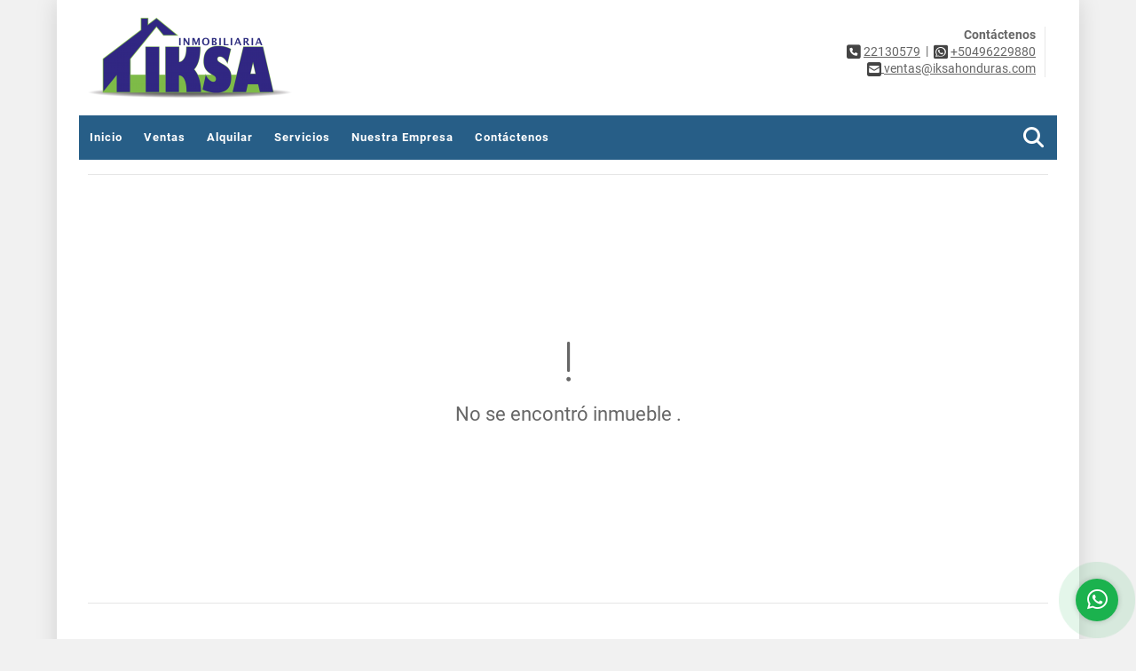

--- FILE ---
content_type: text/html; charset=UTF-8
request_url: https://iksahonduras.com/casa-alquilar-tegucigalpa/2736391
body_size: 8929
content:
<!DOCTYPE html>
<html lang="es">
    <head>
        <meta charset="utf-8">
        <meta name="viewport" content="width=device-width, initial-scale=1.0, user-scalable=no">
        <meta name="author" content="Wasi.co">
        <meta name="description" content="Casa Ubicada en Doble Circuito Cerrado cuenta con Sala, Comedor, cocina con su mueble inferior y superior, medio ba&amp;ntilde;o social, bodega peque&amp;ntilde;a bajo">
        <meta name="Keywords" content="Bienes Raíces en Tegucigalpa Honduras, venta de casas, alquiler de apartamentos, lotes, fincas, venta y renta de propiedades, inmobiliaria.">
        <meta name="Language" content="Spanish">
        <meta name="Designer" content="www.wasi.co">
        <meta name="distribution" content="Global">
        <meta name="Robots" content="INDEX,FOLLOW">
        <meta name="csrf-token" content="hu78ccsX5JbuijnoHDVNzBdPYm5khbWXU5EXd5tJ">

        <title>CASA EN EL SAUCE - US$950 USD</title>

        <!-- og tags -->
        <meta property="og:description" content="Casa Ubicada en Doble Circuito Cerrado cuenta con Sala, Comedor, cocina con su mueble inferior y superior, medio ba&amp;ntilde;o social, bodega peque&amp;ntilde;a bajo" />
        <meta property="og:title" content="CASA EN EL SAUCE - US$950 USD" />
        <meta property="og:type" content="website" />
        <meta property="og:url" content="https://iksahonduras.com/casa-alquilar-tegucigalpa/2736391" />
        <meta property="og:image" content="https://images.wasi.co/inmuebles/b56581720200804034327.jpg" />
        <meta property="og:image:width" content="300" />
        <meta property="og:image:height" content="225" />
        <meta property="og:site_name" content="iksahonduras.com" />

        <!-- og tags google+ -->
        <meta itemprop="description" content="Casa Ubicada en Doble Circuito Cerrado cuenta con Sala, Comedor, cocina con su mueble inferior y superior, medio ba&amp;ntilde;o social, bodega peque&amp;ntilde;a bajo">

        <!-- og tags twitter-->
        <meta name="twitter:card" value="Casa Ubicada en Doble Circuito Cerrado cuenta con Sala, Comedor, cocina con su mueble inferior y superior, medio ba&amp;ntilde;o social, bodega peque&amp;ntilde;a bajo">

                    <link href="https://images.wasi.co/inmuebles/b56581720200804034327.jpg" rel="image_src"/>
        
        <link rel="shortcut icon" href="https://images.wasi.co/empresas/f20190815070059.png" />
        <!-- ------------ Main Style ------------ -->
                    <link href="https://iksahonduras.com/css/v1/pro20/style.min.css?v11768971493" async rel="stylesheet" type="text/css"/>
            <link href="https://iksahonduras.com/css/v1/pro20/fonts.min.css?v11768971493" async rel="stylesheet" type="text/css"/>
                                          <link href="https://iksahonduras.com/css/v1/pro20/skins/azul.min.css?v11768971493" async rel="stylesheet" type="text/css"/>
                                          <!--skin colors-->
        <!--<link href="css/skin/{color}.min.css" rel="stylesheet" type="text/css"/>-->
        <!--<link rel="stylesheet" href="https://cdn.jsdelivr.net/npm/bootstrap-select@1.14.0-beta3/dist/css/bootstrap-select.min.css">-->

                                    <!-- Google Tag Manager -->
<script>(function(w,d,s,l,i){w[l]=w[l]||[];w[l].push({'gtm.start':
new Date().getTime(),event:'gtm.js'});var f=d.getElementsByTagName(s)[0],
j=d.createElement(s),dl=l!='dataLayer'?'&l='+l:'';j.async=true;j.src=
'https://www.googletagmanager.com/gtm.js?id='+i+dl;f.parentNode.insertBefore(j,f);
})(window,document,'script','dataLayer','GTM-M8FPMZ7V');</script>
<!-- End Google Tag Manager -->

<!-- Google Tag Manager (noscript) -->
<noscript><iframe src="https://www.googletagmanager.com/ns.html?id=GTM-M8FPMZ7V"
height="0" width="0" style="display:none;visibility:hidden"></iframe></noscript>
<!-- End Google Tag Manager (noscript) -->

<!-- Google tag (gtag.js) -->
<script async src="https://www.googletagmanager.com/gtag/js?id=G-3ML6YY1GPD"></script>
<script>
  window.dataLayer = window.dataLayer || [];
  function gtag(){dataLayer.push(arguments);}
  gtag('js', new Date());

  gtag('config', 'G-3ML6YY1GPD');
</script>
                        <script src="https://www.google.com/recaptcha/api.js?hl=es" async defer></script>
    </head>
    <body>
            <div class="main-wrapper auto_margin">
    <header>
    <div class="area-header">
        <div class="row">
            <div class="col-lg-2 col-md-2">
                <div class="logo">
                    <a href="https://iksahonduras.com"><img src="https://images.wasi.co/empresas/b20190815060333.png"  data-2x="https://images.wasi.co/empresas/2xb20190815060333.png" onerror="this.src='https://images.wasi.co/empresas/b20190815060333.png'" width="250" class="img-retina center-block" title="Logo empresa" alt="bienes raices inmobiliaria y construccion"></a>
                </div>
            </div>
            <div class="col-lg-10 col-md-10">
                <div class="area-data">
                    <div class="contact">
                        <strong>Contáctenos</strong> <br>
                        <div class="phone"><i class="fas fa-phone-square" aria-hidden="true"></i> <span><a href="tel:22130579">22130579</a></span> &nbsp;|&nbsp; <i class="fab fa-whatsapp-square" aria-hidden="true"></i> <span><a href="tel:+50496229880">+50496229880</a></span>
                        </div>
                        <div class="mail"><a href="mailto:&#118;&#101;&#110;&#116;&#97;&#115;&#64;&#105;&#107;&#115;&#97;&#104;&#111;&#110;&#100;&#117;&#114;&#97;&#115;&#46;&#99;&#111;&#109;" class="notranslate"><i class="fas fa-envelope-square" aria-hidden="true"></i> <span>&#118;&#101;&#110;&#116;&#97;&#115;&#64;&#105;&#107;&#115;&#97;&#104;&#111;&#110;&#100;&#117;&#114;&#97;&#115;&#46;&#99;&#111;&#109;</span></a></div>
                    </div>
                    <div class="google-lang" >
                        <div id="google_translate_element"></div>
                    </div>
                </div>
            </div>
        </div>
    </div>
</header>

    <nav>
    <div class="topMenu">
        <div class="flat-mega-menu">
            <ul id="idrop" class="mcollapse changer">
                <li><a href="https://iksahonduras.com" >Inicio</a></li>
                                                                    <li><a href="https://iksahonduras.com/s/ventas">Ventas</a>
                        <ul class="drop-down one-column hover-fade">
                                                                                                                                                            <li><a href="https://iksahonduras.com/s/apartamento/ventas?id_property_type=2&amp;business_type%5B0%5D=for_sale">Apartamento (3)</a></li>
                                                                                                                                                                                                                                                                                                                                                                                                                                            <li><a href="https://iksahonduras.com/s/casa/ventas?id_property_type=1&amp;business_type%5B0%5D=for_sale">Casa (7)</a></li>
                                                                                                                                                                                                                                                                                                                                                                                                                                                                                                                                                                                                                                                                                                                                                                                                                                                                                                                                                                                                                                                                                                                                                                                                                                                                                                                                                                                                                                                                                                                                                                    <li><a href="https://iksahonduras.com/s/terreno/ventas?id_property_type=32&amp;business_type%5B0%5D=for_sale">Terreno (1)</a></li>
                                                                                    </ul>
                    </li>
                                                                                    <li><a href="https://iksahonduras.com/s/alquilar">Alquilar</a>
                        <ul class="drop-down one-column hover-fade">
                                                                                                <li><a href="https://iksahonduras.com/s/apartaestudio/alquilar?id_property_type=14&amp;business_type%5B0%5D=for_rent">Apartaestudio (2)</a></li>
                                                                                                                                <li><a href="https://iksahonduras.com/s/apartamento/alquilar?id_property_type=2&amp;business_type%5B0%5D=for_rent">Apartamento (26)</a></li>
                                                                                                                                                                                                                                                                                                                                                                                                                                            <li><a href="https://iksahonduras.com/s/casa/alquilar?id_property_type=1&amp;business_type%5B0%5D=for_rent">Casa (3)</a></li>
                                                                                                                                                                                                                                                                                                                                                                                                                                                                                                                                                                                                                                                                                                                                                                                                                                                                                                                                                                                                        <li><a href="https://iksahonduras.com/s/local/alquilar?id_property_type=3&amp;business_type%5B0%5D=for_rent">Local (4)</a></li>
                                                                                                                                                                                                                                                                                                                                                                                <li><a href="https://iksahonduras.com/s/oficina/alquilar?id_property_type=4&amp;business_type%5B0%5D=for_rent">Oficina (2)</a></li>
                                                                                                                                                                                                                                                                                                                                    </ul>
                    </li>
                                                                                                                    <li><a href="https://iksahonduras.com/main-servicios.htm" >Servicios</a></li>
                                                                                                                                    <li><a href="https://iksahonduras.com/main-contenido-cat-2.htm" >Nuestra Empresa</a></li>
                                <li><a href="https://iksahonduras.com/main-contactenos.htm" >Contáctenos</a></li>
                <li class="search-bar hidden-md-down"><i class="fa fa-search"></i>
                    <ul class="drop-down" style="display: none;">
                        <form method="GET" action="https://iksahonduras.com/s" accept-charset="UTF-8" onSubmit="$(&#039;input[type=&quot;submit&quot;]&#039;).attr(&quot;disabled&quot;,&quot;disabled&quot;);">
                        <table>
                            <tbody>
                            <tr>
                                <td><input type="text" id="matchLabel" placeholder="Buscar en el sitio" value="" name="match"></td>
                                <td><input class="btn" type="submit" value="Buscar"></td>
                            </tr>
                            </tbody>
                        </table>
                        </form>
                    </ul>
                </li>
            </ul>
        </div>
    </div>
</nav>
<div id="mobile" style="position: relative;">
    <div class="mobile_search hidden-lg-up">
        <a href="#" class="show_hide"><i class="fas fa-search"></i></a>
    </div>
</div>

<!--mobile search-->
<div class="slidingSearch">
    <div class="input-group">
        <form method="GET" action="https://iksahonduras.com/s" accept-charset="UTF-8" onSubmit="$(&#039;input[type=&quot;submit&quot;]&#039;).attr(&quot;disabled&quot;,&quot;disabled&quot;);">
        <table>
            <tbody>
            <tr>
                <td> <input type="text" class="form-control" aria-label="" placeholder="Buscar por:" value="" name="match"></td>
                <td><input class="btn" type="submit" value="Buscar"></td>
            </tr>
            </tbody>
        </table>
        </form>
        <div class="input-group-append">
        </div>
    </div>
</div>
<!--end -->

                <div class="col-12">
            <hr>
        </div>
        <section>
            <div class="area-content ">
                <!-- mensage-->
                <div class="msg_empty">
                    <div class="text">
                        <i class="far fa-exclamation"></i>
                        <p> No se encontró inmueble .</p>
                    </div>
                </div>
                <!-- end mensage-->
            </div>
        </section>
        <div class="col-12">
            <hr>
        </div>
        <section class="pd-20">
    <div class="areaFeatured">
        <div class="head">
            <h1>
                                                            INMUEBLES <STRONG>DESTACADOS</STRONG>
                                    </h1>
        </div>
        <p class="height_50"></p>
        <div class="list-properties">
            <div class="row">
                                            <div class="col-lg-4 col-md-6">
                        <div class="item">
        <figure>
        <a href="https://iksahonduras.com/casa-venta-tegucigalpa/8306470">
            <img src="https://image.wasi.co/[base64]" onerror="this.src='https://image.wasi.co/[base64]';" class="fill-box" alt="casa comercial col ruben dario">
        </a>
    </figure>
    <span class="tag1">Casa</span><span class="tag2">Venta</span>
    <h2><a href="https://iksahonduras.com/casa-venta-tegucigalpa/8306470">CASA COMERCIAL COL. RUBEN DARIO</a></h2>
            <p class="precio">
            Consultar
        </p>
                                <span class="dash"></span>
    <p class="info">4 Habitaciones  / 5 Baño(s)  / 330 Área m<sup>2</sup> </p>
</div>
                        </div>
                                            <div class="col-lg-4 col-md-6">
                        <div class="item">
        <figure>
        <a href="https://iksahonduras.com/oficina-alquilar-tegucigalpa/9154683">
            <img src="https://image.wasi.co/[base64]" onerror="this.src='https://image.wasi.co/[base64]';" class="fill-box" alt="oficina en torre agalta">
        </a>
    </figure>
    <span class="tag1">Oficina</span><span class="tag2">Alquilar</span>
    <h2><a href="https://iksahonduras.com/oficina-alquilar-tegucigalpa/9154683">OFICINA EN TORRE AGALTA</a></h2>
                                    <p class="precio">
                US$700 <small>USD</small>
            </p>
                <span class="dash"></span>
    <p class="info">0 Habitaciones  / 0 Baño(s)  / 29 Área m<sup>2</sup> </p>
</div>
                        </div>
                                            <div class="col-lg-4 col-md-6">
                        <div class="item">
        <figure>
        <a href="https://iksahonduras.com/apartamento-alquilar-tegucigalpa/6673030">
            <img src="https://image.wasi.co/[base64]" onerror="this.src='https://image.wasi.co/[base64]';" class="fill-box" alt="apartamento acacias san ignacio">
        </a>
    </figure>
    <span class="tag1">Apartamento</span><span class="tag2">Alquilar</span>
    <h2><a href="https://iksahonduras.com/apartamento-alquilar-tegucigalpa/6673030">APARTAMENTO ACACIAS SAN IGNACIO</a></h2>
                                    <p class="precio">
                US$1,100 <small>USD</small>
            </p>
                <span class="dash"></span>
    <p class="info">3 Habitaciones  / 2 Baño(s)  / 65 Área m<sup>2</sup> </p>
</div>
                        </div>
                                            <div class="col-lg-4 col-md-6">
                        <div class="item">
        <figure>
        <a href="https://iksahonduras.com/apartamento-alquilar-tegucigalpa/9090793">
            <img src="https://image.wasi.co/[base64]" onerror="this.src='https://image.wasi.co/[base64]';" class="fill-box" alt="apartamento amueblado centro morazan">
        </a>
    </figure>
    <span class="tag1">Apartamento</span><span class="tag2">Alquilar</span>
    <h2><a href="https://iksahonduras.com/apartamento-alquilar-tegucigalpa/9090793">APARTAMENTO AMUEBLADO CENTRO MORAZAN</a></h2>
                                    <p class="precio">
                US$1,400 <small>USD</small>
            </p>
                <span class="dash"></span>
    <p class="info">2 Habitaciones  / 2 Baño(s)  / 110 Área m<sup>2</sup> </p>
</div>
                        </div>
                                            <div class="col-lg-4 col-md-6">
                        <div class="item">
        <figure>
        <a href="https://iksahonduras.com/apartaestudio-alquilar-tegucigalpa/9090728">
            <img src="https://image.wasi.co/[base64]" onerror="this.src='https://image.wasi.co/[base64]';" class="fill-box" alt="apartamento monoambiente lirios de miraflores">
        </a>
    </figure>
    <span class="tag1">Apartaestudio</span><span class="tag2">Alquilar</span>
    <h2><a href="https://iksahonduras.com/apartaestudio-alquilar-tegucigalpa/9090728">APARTAMENTO MONOAMBIENTE LIRIOS DE MIRAFLORES</a></h2>
                                    <p class="precio">
                L15,500 <small>HNL</small>
            </p>
                <span class="dash"></span>
    <p class="info">1 Habitaciones  / 1 Baño(s)  / 30 Área m<sup>2</sup> </p>
</div>
                        </div>
                                            <div class="col-lg-4 col-md-6">
                        <div class="item">
        <figure>
        <a href="https://iksahonduras.com/apartamento-venta-tegucigalpa/2789912">
            <img src="https://image.wasi.co/[base64]" onerror="this.src='https://image.wasi.co/[base64]';" class="fill-box" alt="apartamento en lomas del guijarro torre aria">
        </a>
    </figure>
    <span class="tag1">Apartamento</span><span class="tag2">Venta</span>
    <h2><a href="https://iksahonduras.com/apartamento-venta-tegucigalpa/2789912">APARTAMENTO EN LOMAS DEL GUIJARRO TORRE ARIA</a></h2>
                            <p class="precio">
                US$210,000 <small>USD</small>
            </p>
                        <span class="dash"></span>
    <p class="info">1 Habitaciones  / 1 Baño(s)  / 69 Área m<sup>2</sup> </p>
</div>
                        </div>
                                            <div class="col-lg-4 col-md-6">
                        <div class="item">
        <figure>
        <a href="https://iksahonduras.com/casa-venta-tegucigalpa/8434587">
            <img src="https://image.wasi.co/[base64]" onerror="this.src='https://image.wasi.co/[base64]';" class="fill-box" alt="casa en preventa cumbres del sur tegucigalpa">
        </a>
    </figure>
    <span class="tag1">Casa</span><span class="tag2">Venta</span>
    <h2><a href="https://iksahonduras.com/casa-venta-tegucigalpa/8434587">CASA EN PREVENTA CUMBRES DEL SUR TEGUCIGALPA</a></h2>
                            <p class="precio">
                L5,500,000 <small>HNL</small>
            </p>
                        <span class="dash"></span>
    <p class="info">3 Habitaciones  / 3 Baño(s)  / 148 Área m<sup>2</sup> </p>
</div>
                        </div>
                                            <div class="col-lg-4 col-md-6">
                        <div class="item">
        <figure>
        <a href="https://iksahonduras.com/casa-venta-comayaguela/8376900">
            <img src="https://image.wasi.co/[base64]" onerror="this.src='https://image.wasi.co/[base64]';" class="fill-box" alt="casa estilo town house en lomas del dorado">
        </a>
    </figure>
    <span class="tag1">Casa</span><span class="tag2">Venta</span>
    <h2><a href="https://iksahonduras.com/casa-venta-comayaguela/8376900">Casa Estilo Town House en Lomas del Dorado</a></h2>
                            <p class="precio">
                US$130,000 <small>USD</small>
            </p>
                        <span class="dash"></span>
    <p class="info">2 Habitaciones  / 1 Baño(s)   </p>
</div>
                        </div>
                                            <div class="col-lg-4 col-md-6">
                        <div class="item">
        <figure>
        <a href="https://iksahonduras.com/oficina-alquilar-tegucigalpa/624510">
            <img src="https://image.wasi.co/[base64]" onerror="this.src='https://image.wasi.co/[base64]';" class="fill-box" alt="oficina en torre metropolis">
        </a>
    </figure>
    <span class="tag1">Oficina</span><span class="tag2">Alquilar</span>
    <h2><a href="https://iksahonduras.com/oficina-alquilar-tegucigalpa/624510">OFICINA EN TORRE METROPOLIS</a></h2>
                                    <p class="precio">
                US$1,265 <small>USD</small>
            </p>
                <span class="dash"></span>
    <p class="info">0 Habitaciones  / 0 Baño(s)   </p>
</div>
                        </div>
                                            <div class="col-lg-4 col-md-6">
                        <div class="item">
        <figure>
        <a href="https://iksahonduras.com/apartamento-venta-tegucigalpa/8172559">
            <img src="https://image.wasi.co/[base64]" onerror="this.src='https://image.wasi.co/[base64]';" class="fill-box" alt="apartamento en cipreses san ignacio">
        </a>
    </figure>
    <span class="tag1">Apartamento</span><span class="tag2">Venta</span>
    <h2><a href="https://iksahonduras.com/apartamento-venta-tegucigalpa/8172559">APARTAMENTO EN CIPRESES SAN IGNACIO</a></h2>
            <p class="precio">
            Consultar
        </p>
                                <span class="dash"></span>
    <p class="info">2 Habitaciones  / 0 Baño(s)  / 50 Área m<sup>2</sup> </p>
</div>
                        </div>
                                            <div class="col-lg-4 col-md-6">
                        <div class="item">
        <figure>
        <a href="https://iksahonduras.com/local-alquilar-tegucigalpa/879282">
            <img src="https://image.wasi.co/[base64]" onerror="this.src='https://image.wasi.co/[base64]';" class="fill-box" alt="local plaza marte">
        </a>
    </figure>
    <span class="tag1">Local</span><span class="tag2">Alquilar</span>
    <h2><a href="https://iksahonduras.com/local-alquilar-tegucigalpa/879282">LOCAL PLAZA MARTE </a></h2>
                                    <p class="precio">
                US$800 <small>USD</small>
            </p>
                <span class="dash"></span>
    <p class="info">0 Habitaciones  / 1 Baño(s)  / 32 Área m<sup>2</sup> </p>
</div>
                        </div>
                                            <div class="col-lg-4 col-md-6">
                        <div class="item">
        <figure>
        <a href="https://iksahonduras.com/casa-venta-tegucigalpa/8172457">
            <img src="https://image.wasi.co/[base64]" onerror="this.src='https://image.wasi.co/[base64]';" class="fill-box" alt="terreno construccion cumbres del sur">
        </a>
    </figure>
    <span class="tag1">Casa</span><span class="tag2">Venta</span>
    <h2><a href="https://iksahonduras.com/casa-venta-tegucigalpa/8172457">TERRENO + CONSTRUCCION CUMBRES DEL SUR</a></h2>
                            <p class="precio">
                US$252,000 <small>USD</small>
            </p>
                        <span class="dash"></span>
    <p class="info">4 Habitaciones  / 3.5 Baño(s)  / 202 Área m<sup>2</sup> </p>
</div>
                        </div>
                                </div>
        </div>
    </div>
</section>
    
    <footer class="pd-50" id="footer_app">
    <div class="container-fluid">
        <div class="areaFooter auto_margin">
            <div class="row">
                                <div class="col-lg-4">
                    <div class="content">
                                                    <h4>QUIÉNES SOMOS</h4>
                            <p>Somos una empresa del sector inmobiliario y bienes raices que se dedica a construir, vender, alquilar y administrar propiedades. </p>
                                                                            <p class="height_5"></p>
                            <div class="fb-page" data-href="https://www.facebook.com/iksainmobiliaria/?fref=ts/" data-tabs="timeline" data-height="70" data-small-header="true" data-adapt-container-width="true" data-hide-cover="false" data-show-facepile="true"><blockquote cite="https://www.facebook.com/iksainmobiliaria/?fref=ts" class="fb-xfbml-parse-ignore"><a href="https://www.facebook.com/iksainmobiliaria/?fref=ts/"></a></blockquote></div>
                                            </div>
                </div>
                                <div class="col-lg-3">
                    <div class="content">
                        <h4>UBICACIÓN Y CONTACTO</h4>
                        <address>
                            <strong>UBICACIÓN</strong> <br>
                            Col. America Edificio Xcala Piso 10, Oficina 1011<br>
                            <b>Tegucigalpa - Francisco Morazán - Honduras</b>
                        </address>
                                                    <p>
                                <strong>MÓVIL</strong> <br>
                                <a href="tel:+50496229880">+50496229880</a>
                            </p>
                                                                            <p>
                                <strong>TELÉFONO</strong> <br>
                                <a href="tel:22130579">22130579</a>
                            </p>
                                                                        <p class="overflow">
                            <strong>EMAIL</strong> <br>
                            <a href="mailto:ventas@iksahonduras.com" class="notranslate">ventas@iksahonduras.com</a>
                        </p>
                                                                            <ul class="follow">
                                                                    <li><a href="https://www.facebook.com/iksainmobiliaria/?fref=ts" target="_blank" data-follow="facebook" title="facebook"><span>Facebook</span></a></li>
                                                                                                                                    <li><a href="https://www.instagram.com/iksainmobiliaria/" target="_blank" data-follow="instagram" title="instagram"><span>Instagram</span></a></li>
                                                                                                                                                            </ul>
                                            </div>
                </div>
                <div class="col-lg-2">
                    <div class="content">
                        <h4>INFORMACIÓN</h4>
                        <ul class="f_links">
                            <li><a href="https://iksahonduras.com">Inicio</a></li>
                                                                                                                                                <li><a href="https://iksahonduras.com/s/ventas">Ventas</a>
                                                                                                                                                                            <li><a href="https://iksahonduras.com/s/alquilar">Alquilar</a>
                                                                                                                                                <li><a href="https://iksahonduras.com/main-servicios.htm">Servicios</a></li>
                                                                                                                                                                                                                                    <li><a href="https://iksahonduras.com/main-contenido-cat-2.htm">Nuestra Empresa</a></li>
                                                        <li><a href="https://iksahonduras.com/main-contactenos.htm">Contáctenos</a></li>
                            <li><a href="/main-contenido-cat-6.htm">Políticas de privacidad</a></li>
                        </ul>
                    </div>
                </div>
                                <div class="col-lg-3">
                    <div class="content">
                        <div class="Oferte">
                            <i class="fal fa-home"></i>
                            <h5>Oferte su inmueble con nosotros</h5>
                            <!-- Button trigger modal -->
                            <a href="" data-toggle="modal" data-target="#modelId" class="btn btn-dark btn-shadow waves-effect"><strong>OFERTAR</strong></a>
                        </div>
                    </div>
                </div>
                            </div>
        </div>
    </div>
            <!-- Modal -->
<div id="modal_offer">
    <div class="modal fade" id="modelId" tabindex="-1" role="dialog" aria-labelledby="modelTitleId" aria-hidden="true">
        <div class="modal-dialog modal-sm" role="document">
            <div class="modal-content modal-ofertar" style="border-radius: 3px">
                <div class="modal-header">
                    <h5 class="modal-title" id="exampleModalCenterTitle">Ofertar</h5>
                    <button type="button" class="close" data-dismiss="modal" aria-label="Close">
                        <span aria-hidden="true">&times;</span>
                    </button>

                </div>
                <form-offer-property
                        city="4981"
                        country="137"
                        region="386"
                />
            </div>
        </div>
    </div>
</div>    </footer>
    <!--Whatsapp Widget-->
<div class="whatsApp_widget">
    <div class="box-chat webp">
        <div class="get-comment-close close-widget-top"><i class="far fa-times"></i></div>
        <div class="head">
            <div class="row">
                <div class="col-9">
                    <figure><img src="https://images.wasi.co/empresas/b20190815060333.png" alt="IKSA S.de R.L."></figure>
                    <div class="empresa">
                        <span class="tt1">IKSA S.de R.L.</span>
                        <span class="tt2">Whatsapp</span>
                    </div>
                </div>
                <div class="col-3 text-right">
                    <i class="fab fa-whatsapp"></i>
                </div>
            </div>
        </div>
        <div class="body">
            <div class="tag-label">Hoy</div>
            <div class="welcome_text arrow_box">
                Hola, buen día. Cómo puedo ayudarle el día de hoy?
                <span id="msg-time"></span>
            </div>
            <p>&nbsp;</p>
        </div>
        <div class="foot">
            <div class="input-group">
                <textarea id="text_whatsapp" data-autoresize rows="1" class="form-control textarea_whatsapp" placeholder="Enviar mensaje"></textarea>
                <div class="input-group-append">
                    <span id="send_w" class="input-group-text" onClick="javascript: window.open('https://wa.me/50496229880?text=' + document.getElementById('text_whatsapp').value);"><i class="fas fa-paper-plane"></i></span>
                </div>
            </div>
        </div>
    </div>

    <div class="sonar-wrapper">
        <div class="sonar-emitter">
            <div class="sonar-wave"></div>
        </div>
    </div>

    <div id="get-comment-btn" class="btn-whatsapp">
        <a href="#?"> <i class="fab fa-whatsapp"></i></a>
    </div>
</div>
<!--end-->

    <section id="Bottom">
    <div class="areaBottom auto_margin">
        <div class="container-fluid">
            <div class="row">
                <div class="col-md-6 hidden-sm-down">
                    <div class="copy">
                        ©2026 <strong>iksahonduras.com</strong>, todos los derechos reservados.
                    </div>
                </div>
                                <div class="col-md-6">
                    <div class="by">
                        <span>Powered by:</span> <b>wasi.co</b>
                    </div>
                </div>
                            </div>
        </div>
    </div>
</section>
    </div>
                    <script defer>
                (function(i,s,o,g,r,a,m){i['GoogleAnalyticsObject']=r;i[r]=i[r]||function(){
                    (i[r].q=i[r].q||[]).push(arguments)},i[r].l=1*new Date();a=s.createElement(o),
                    m=s.getElementsByTagName(o)[0];a.async=1;a.src=g;m.parentNode.insertBefore(a,m)
                })(window,document,'script','//www.google-analytics.com/analytics.js','ga');


                ga('create', 'UA-91408569-1', 'auto');
                ga('send', 'pageview');
            </script>
                <script>
            var lang_locale = 'es';
            window.lang_custom = {"id_empresa":5658,"lang":"es","country_iso":"hn","es":{"models\/business_type":{"actions":{"sale":"Vender","transfer":"Permutar"},"rent":"Alquilar","sale":"Venta|Ventas"},"models\/company":{"contact_us":"Cont\u00e1ctenos","my_company":"Nuestra Empresa"},"models\/location":{"region":{"label":"Departamento"},"city":{"label":"Ciudad"},"location":{"label":"Localidad"},"zone":{"label":"Zona"}},"models\/news":{"label":"Noticia|Proyectos"},"models\/property":{"area":{"label":"\u00c1rea"},"availability":{"rented":"Alquilado"},"bedroom":"Alcoba|Habitaciones","floor":"Piso","garage":"Garaje","maintenance_fee":"Administraci\u00f3n","property_condition":{"used":"Usado"}},"models\/property_feature":{"id":{"4":"Amoblado"}},"models\/property_type":{"id":{"2":"Apartamento|Apartamentos","3":"Local","5":"Lote","7":"Finca","11":"Campestre","14":"Apartaestudio|Apartaestudios","21":"Penthouse","25":"Piso","27":"Cortijo","29":"Isla"}},"models\/service":{"label":"Servicio|Servicios"},"models\/user":{"label":"Asesor"}}};
        </script>
        <script>
            var city_label = 'Ciudad';
                                    var iso_country = '';
        </script>
        <!-- Global JS -->
        <script src="https://iksahonduras.com/js/v1/pro20/global.min.js?v11768971494"></script>
                  <script src="https://iksahonduras.com/js/app.js?v11768971494"></script>
                        <!--<script src="https://cdn.jsdelivr.net/npm/bootstrap-select@1.14.0-beta3/dist/js/bootstrap-select.min.js"></script>-->
                <script src="https://iksahonduras.com/js/lazyload.min.js?v11768971494" async></script>
                <script src="https://iksahonduras.com/js/webp.js?v11768971494" async></script>
                                <script defer type="text/javascript">
            var _paq = _paq || [];
            /* tracker methods like "setCustomDimension" should be called before "trackPageView" */
            _paq.push(['trackPageView']);
            _paq.push(['enableLinkTracking']);
            (function() {
                var u="//wasiz.com/";
                _paq.push(['setTrackerUrl', u+'piwik.php']);
                _paq.push(['setSiteId', '4912']);
                var d=document, g=d.createElement('script'), s=d.getElementsByTagName('script')[0];
                g.type='text/javascript'; g.async=true; g.defer=true; g.src=u+'piwik.js'; s.parentNode.insertBefore(g,s);
            })();
        </script>
                                <script>
            setTimeout(function() {
                var headID = document.getElementsByTagName("head")[0];
                var newScript = document.createElement('script');
                newScript.src = '//translate.google.com/translate_a/element.js?cb=googleTranslateElementInit';
                headID.appendChild(newScript);
            }, 2000);
        </script>
        <script>
            function googleTranslateElementInit() {
                new google.translate.TranslateElement({
                    pageLanguage: 'es',
                    includedLanguages: 'de,en,pt,ru,fr,fa,zh-CN,zh-TW,ar,it,es,nl',
                    layout: google.translate.TranslateElement.InlineLayout.SIMPLE
                }, 'google_translate_element');
            }
        </script>
                                    <script>
        new Vue({
            el: '#app',
            mounted: function () {
                var customer={
                    first_name: '',
                    last_name: '',
                    email: '',
                    phone: '',
                };
                if(customer.first_name){
                    bus.$emit('contact-sent',{
                        email: customer.email,
                        phone: customer.phone,
                        first_name: customer.first_name,
                        last_name: customer.last_name
                    });
                }
            }
        });
    </script>
            <script>
        new Vue({
            el: '#footer_app',
        });
    </script>
            <script>
                        (function(d, s, id) {
                var js, fjs = d.getElementsByTagName(s)[0];
                if (d.getElementById(id)) return;
                js = d.createElement(s); js.id = id;
                js.src = 'https://connect.facebook.net/es/sdk.js#xfbml=1&version=v3.2&autoLogAppEvents=1';
                fjs.parentNode.insertBefore(js, fjs);
            }(document, 'script', 'facebook-jssdk'));
                    </script>
            <input type="text" id="trc" value="" disabled="disabled" style="display: none">
    </body>
</html>


--- FILE ---
content_type: text/css
request_url: https://iksahonduras.com/css/v1/pro20/skins/azul.min.css?v11768971493
body_size: 731
content:
.flat-mega-menu .drop-down{border-bottom:4px solid #f4c149}.flat-mega-menu ul .search-bar{background:#275e87}.flat-mega-menu .search-bar:hover{color:#275e87}.flat-mega-menu .search-bar ul input[type=submit]{background:none repeat scroll 0 0 #f4c149}.slicknav_menu,.slicknav_menu ul ul li:before,nav{background:#275e87}.owl_recomendados .owl-next,.owl_recomendados .owl-prev{background-color:#275e87}.listRecomendados .item .caption .tag1{background:#f4c149}.listRecomendados .item .caption .tag2{background:#f4c149!important}#homeSearch,.listRecomendados .item .caption .info{background:#275e87}#homeSearch{border-bottom:3px solid #f4c149;z-index:2}.areaSearch .form-group .btn-warning{background:#f4c149;border:1px solid #f4c149}.areaSearch .form-group .btn-warning:hover{background:#275e87}.areaFeatured .head{border-bottom:1px solid #275e87;color:#275e87}.list-properties .item h2 a{color:#275e87}.list-properties .item .tag2{background:#f4c149}.parallax-container .contenidos h3 strong{color:#f4c149}.areaNovedades .head{border-bottom:1px solid #f4c149;color:#f4c149}.areaNovedades .home-listNovedades .item a.more{color:#f4c149}.page-item.active .page-link{background-color:#275e87;border-color:#275e87}.area-description .title h3,.area-description h1.title{color:#275e87}.area-description span.line{background:#f4c149}.list-info-1a ul.list-li li:before{background:#275e87}.list-info-2a ul li:before{color:#f4c149}.right-aside .head h5{color:#275e87}.right-aside .form .form-group .btn-warning{background:#f4c149;border:1px solid #f1b119;text-shadow:0 1px 1px rgba(0,0,0,.5)}.area-content blockquote{border-left:5px solid #275e87}.cat-list-blog .item .data{color:#f4c149}.cat-list-blog .item a.more,.cat-list-blog aside h2{color:#275e87}.cat-list-blog aside .hr,.cat-list-blog aside ul li:before{background:#275e87}footer{border-top:1px solid #275e87}.areaFooter .content h4{border-bottom:1px solid #275e87;color:#275e87}.areaFooter .content ul.f_links li:before{background:#275e87}#Bottom{background:#204d6f}.Oferte h5,.Oferte i{color:#275e87!important}.Oferte .btn-dark{background:#275e87!important;border-bottom:1px solid #275e87}.modal-title{color:#275e87!important}
